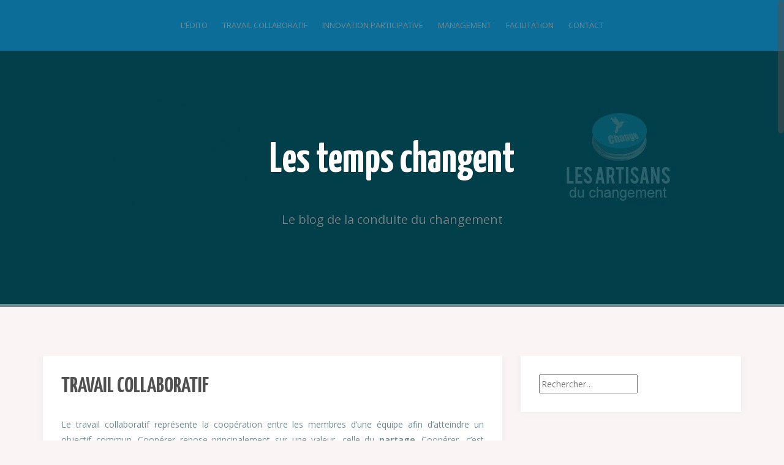

--- FILE ---
content_type: text/html; charset=UTF-8
request_url: http://les-temps-changent.com/travail-collaboratif/
body_size: 9077
content:
<!DOCTYPE html>
<html lang="fr-FR">
<head>
<meta charset="UTF-8">
<meta name="viewport" content="width=device-width, initial-scale=1">
<link rel="profile" href="http://gmpg.org/xfn/11">
<link rel="pingback" href="http://les-temps-changent.com/xmlrpc.php">

<meta name='robots' content='index, follow, max-image-preview:large, max-snippet:-1, max-video-preview:-1' />

	<!-- This site is optimized with the Yoast SEO plugin v23.5 - https://yoast.com/wordpress/plugins/seo/ -->
	<title>TRAVAIL COLLABORATIF - Les temps changent</title>
	<link rel="canonical" href="http://les-temps-changent.com/travail-collaboratif/" />
	<meta property="og:locale" content="fr_FR" />
	<meta property="og:type" content="article" />
	<meta property="og:title" content="TRAVAIL COLLABORATIF - Les temps changent" />
	<meta property="og:description" content="Le travail collaboratif représente la coopération entre les membres d’une équipe afin d’atteindre un objectif commun. Coopérer repose principalement sur une valeur, celle du partage. Coopérer, c’est partager avec les autres [&hellip;]" />
	<meta property="og:url" content="http://les-temps-changent.com/travail-collaboratif/" />
	<meta property="og:site_name" content="Les temps changent" />
	<meta property="article:modified_time" content="2013-04-04T16:30:23+00:00" />
	<meta name="twitter:label1" content="Durée de lecture estimée" />
	<meta name="twitter:data1" content="1 minute" />
	<script type="application/ld+json" class="yoast-schema-graph">{"@context":"https://schema.org","@graph":[{"@type":"WebPage","@id":"http://les-temps-changent.com/travail-collaboratif/","url":"http://les-temps-changent.com/travail-collaboratif/","name":"TRAVAIL COLLABORATIF - Les temps changent","isPartOf":{"@id":"https://les-temps-changent.com/#website"},"datePublished":"2012-12-06T13:48:22+00:00","dateModified":"2013-04-04T16:30:23+00:00","breadcrumb":{"@id":"http://les-temps-changent.com/travail-collaboratif/#breadcrumb"},"inLanguage":"fr-FR","potentialAction":[{"@type":"ReadAction","target":["http://les-temps-changent.com/travail-collaboratif/"]}]},{"@type":"BreadcrumbList","@id":"http://les-temps-changent.com/travail-collaboratif/#breadcrumb","itemListElement":[{"@type":"ListItem","position":1,"name":"Home","item":"https://les-temps-changent.com/"},{"@type":"ListItem","position":2,"name":"TRAVAIL COLLABORATIF"}]},{"@type":"WebSite","@id":"https://les-temps-changent.com/#website","url":"https://les-temps-changent.com/","name":"Les temps changent","description":"Le blog de la conduite du changement","potentialAction":[{"@type":"SearchAction","target":{"@type":"EntryPoint","urlTemplate":"https://les-temps-changent.com/?s={search_term_string}"},"query-input":{"@type":"PropertyValueSpecification","valueRequired":true,"valueName":"search_term_string"}}],"inLanguage":"fr-FR"}]}</script>
	<!-- / Yoast SEO plugin. -->


<link rel='dns-prefetch' href='//fonts.googleapis.com' />
<link rel="alternate" type="application/rss+xml" title="Les temps changent &raquo; Flux" href="http://les-temps-changent.com/feed/" />
<link rel="alternate" type="application/rss+xml" title="Les temps changent &raquo; Flux des commentaires" href="http://les-temps-changent.com/comments/feed/" />
<link rel="alternate" type="application/rss+xml" title="Les temps changent &raquo; TRAVAIL COLLABORATIF Flux des commentaires" href="http://les-temps-changent.com/travail-collaboratif/feed/" />
<script type="text/javascript">
/* <![CDATA[ */
window._wpemojiSettings = {"baseUrl":"https:\/\/s.w.org\/images\/core\/emoji\/14.0.0\/72x72\/","ext":".png","svgUrl":"https:\/\/s.w.org\/images\/core\/emoji\/14.0.0\/svg\/","svgExt":".svg","source":{"concatemoji":"http:\/\/les-temps-changent.com\/wp-includes\/js\/wp-emoji-release.min.js?ver=6.4.7"}};
/*! This file is auto-generated */
!function(i,n){var o,s,e;function c(e){try{var t={supportTests:e,timestamp:(new Date).valueOf()};sessionStorage.setItem(o,JSON.stringify(t))}catch(e){}}function p(e,t,n){e.clearRect(0,0,e.canvas.width,e.canvas.height),e.fillText(t,0,0);var t=new Uint32Array(e.getImageData(0,0,e.canvas.width,e.canvas.height).data),r=(e.clearRect(0,0,e.canvas.width,e.canvas.height),e.fillText(n,0,0),new Uint32Array(e.getImageData(0,0,e.canvas.width,e.canvas.height).data));return t.every(function(e,t){return e===r[t]})}function u(e,t,n){switch(t){case"flag":return n(e,"\ud83c\udff3\ufe0f\u200d\u26a7\ufe0f","\ud83c\udff3\ufe0f\u200b\u26a7\ufe0f")?!1:!n(e,"\ud83c\uddfa\ud83c\uddf3","\ud83c\uddfa\u200b\ud83c\uddf3")&&!n(e,"\ud83c\udff4\udb40\udc67\udb40\udc62\udb40\udc65\udb40\udc6e\udb40\udc67\udb40\udc7f","\ud83c\udff4\u200b\udb40\udc67\u200b\udb40\udc62\u200b\udb40\udc65\u200b\udb40\udc6e\u200b\udb40\udc67\u200b\udb40\udc7f");case"emoji":return!n(e,"\ud83e\udef1\ud83c\udffb\u200d\ud83e\udef2\ud83c\udfff","\ud83e\udef1\ud83c\udffb\u200b\ud83e\udef2\ud83c\udfff")}return!1}function f(e,t,n){var r="undefined"!=typeof WorkerGlobalScope&&self instanceof WorkerGlobalScope?new OffscreenCanvas(300,150):i.createElement("canvas"),a=r.getContext("2d",{willReadFrequently:!0}),o=(a.textBaseline="top",a.font="600 32px Arial",{});return e.forEach(function(e){o[e]=t(a,e,n)}),o}function t(e){var t=i.createElement("script");t.src=e,t.defer=!0,i.head.appendChild(t)}"undefined"!=typeof Promise&&(o="wpEmojiSettingsSupports",s=["flag","emoji"],n.supports={everything:!0,everythingExceptFlag:!0},e=new Promise(function(e){i.addEventListener("DOMContentLoaded",e,{once:!0})}),new Promise(function(t){var n=function(){try{var e=JSON.parse(sessionStorage.getItem(o));if("object"==typeof e&&"number"==typeof e.timestamp&&(new Date).valueOf()<e.timestamp+604800&&"object"==typeof e.supportTests)return e.supportTests}catch(e){}return null}();if(!n){if("undefined"!=typeof Worker&&"undefined"!=typeof OffscreenCanvas&&"undefined"!=typeof URL&&URL.createObjectURL&&"undefined"!=typeof Blob)try{var e="postMessage("+f.toString()+"("+[JSON.stringify(s),u.toString(),p.toString()].join(",")+"));",r=new Blob([e],{type:"text/javascript"}),a=new Worker(URL.createObjectURL(r),{name:"wpTestEmojiSupports"});return void(a.onmessage=function(e){c(n=e.data),a.terminate(),t(n)})}catch(e){}c(n=f(s,u,p))}t(n)}).then(function(e){for(var t in e)n.supports[t]=e[t],n.supports.everything=n.supports.everything&&n.supports[t],"flag"!==t&&(n.supports.everythingExceptFlag=n.supports.everythingExceptFlag&&n.supports[t]);n.supports.everythingExceptFlag=n.supports.everythingExceptFlag&&!n.supports.flag,n.DOMReady=!1,n.readyCallback=function(){n.DOMReady=!0}}).then(function(){return e}).then(function(){var e;n.supports.everything||(n.readyCallback(),(e=n.source||{}).concatemoji?t(e.concatemoji):e.wpemoji&&e.twemoji&&(t(e.twemoji),t(e.wpemoji)))}))}((window,document),window._wpemojiSettings);
/* ]]> */
</script>
<style id='wp-emoji-styles-inline-css' type='text/css'>

	img.wp-smiley, img.emoji {
		display: inline !important;
		border: none !important;
		box-shadow: none !important;
		height: 1em !important;
		width: 1em !important;
		margin: 0 0.07em !important;
		vertical-align: -0.1em !important;
		background: none !important;
		padding: 0 !important;
	}
</style>
<link rel='stylesheet' id='wp-block-library-css' href='http://les-temps-changent.com/wp-includes/css/dist/block-library/style.min.css?ver=6.4.7' type='text/css' media='all' />
<style id='classic-theme-styles-inline-css' type='text/css'>
/*! This file is auto-generated */
.wp-block-button__link{color:#fff;background-color:#32373c;border-radius:9999px;box-shadow:none;text-decoration:none;padding:calc(.667em + 2px) calc(1.333em + 2px);font-size:1.125em}.wp-block-file__button{background:#32373c;color:#fff;text-decoration:none}
</style>
<style id='global-styles-inline-css' type='text/css'>
body{--wp--preset--color--black: #000000;--wp--preset--color--cyan-bluish-gray: #abb8c3;--wp--preset--color--white: #ffffff;--wp--preset--color--pale-pink: #f78da7;--wp--preset--color--vivid-red: #cf2e2e;--wp--preset--color--luminous-vivid-orange: #ff6900;--wp--preset--color--luminous-vivid-amber: #fcb900;--wp--preset--color--light-green-cyan: #7bdcb5;--wp--preset--color--vivid-green-cyan: #00d084;--wp--preset--color--pale-cyan-blue: #8ed1fc;--wp--preset--color--vivid-cyan-blue: #0693e3;--wp--preset--color--vivid-purple: #9b51e0;--wp--preset--gradient--vivid-cyan-blue-to-vivid-purple: linear-gradient(135deg,rgba(6,147,227,1) 0%,rgb(155,81,224) 100%);--wp--preset--gradient--light-green-cyan-to-vivid-green-cyan: linear-gradient(135deg,rgb(122,220,180) 0%,rgb(0,208,130) 100%);--wp--preset--gradient--luminous-vivid-amber-to-luminous-vivid-orange: linear-gradient(135deg,rgba(252,185,0,1) 0%,rgba(255,105,0,1) 100%);--wp--preset--gradient--luminous-vivid-orange-to-vivid-red: linear-gradient(135deg,rgba(255,105,0,1) 0%,rgb(207,46,46) 100%);--wp--preset--gradient--very-light-gray-to-cyan-bluish-gray: linear-gradient(135deg,rgb(238,238,238) 0%,rgb(169,184,195) 100%);--wp--preset--gradient--cool-to-warm-spectrum: linear-gradient(135deg,rgb(74,234,220) 0%,rgb(151,120,209) 20%,rgb(207,42,186) 40%,rgb(238,44,130) 60%,rgb(251,105,98) 80%,rgb(254,248,76) 100%);--wp--preset--gradient--blush-light-purple: linear-gradient(135deg,rgb(255,206,236) 0%,rgb(152,150,240) 100%);--wp--preset--gradient--blush-bordeaux: linear-gradient(135deg,rgb(254,205,165) 0%,rgb(254,45,45) 50%,rgb(107,0,62) 100%);--wp--preset--gradient--luminous-dusk: linear-gradient(135deg,rgb(255,203,112) 0%,rgb(199,81,192) 50%,rgb(65,88,208) 100%);--wp--preset--gradient--pale-ocean: linear-gradient(135deg,rgb(255,245,203) 0%,rgb(182,227,212) 50%,rgb(51,167,181) 100%);--wp--preset--gradient--electric-grass: linear-gradient(135deg,rgb(202,248,128) 0%,rgb(113,206,126) 100%);--wp--preset--gradient--midnight: linear-gradient(135deg,rgb(2,3,129) 0%,rgb(40,116,252) 100%);--wp--preset--font-size--small: 13px;--wp--preset--font-size--medium: 20px;--wp--preset--font-size--large: 36px;--wp--preset--font-size--x-large: 42px;--wp--preset--spacing--20: 0.44rem;--wp--preset--spacing--30: 0.67rem;--wp--preset--spacing--40: 1rem;--wp--preset--spacing--50: 1.5rem;--wp--preset--spacing--60: 2.25rem;--wp--preset--spacing--70: 3.38rem;--wp--preset--spacing--80: 5.06rem;--wp--preset--shadow--natural: 6px 6px 9px rgba(0, 0, 0, 0.2);--wp--preset--shadow--deep: 12px 12px 50px rgba(0, 0, 0, 0.4);--wp--preset--shadow--sharp: 6px 6px 0px rgba(0, 0, 0, 0.2);--wp--preset--shadow--outlined: 6px 6px 0px -3px rgba(255, 255, 255, 1), 6px 6px rgba(0, 0, 0, 1);--wp--preset--shadow--crisp: 6px 6px 0px rgba(0, 0, 0, 1);}:where(.is-layout-flex){gap: 0.5em;}:where(.is-layout-grid){gap: 0.5em;}body .is-layout-flow > .alignleft{float: left;margin-inline-start: 0;margin-inline-end: 2em;}body .is-layout-flow > .alignright{float: right;margin-inline-start: 2em;margin-inline-end: 0;}body .is-layout-flow > .aligncenter{margin-left: auto !important;margin-right: auto !important;}body .is-layout-constrained > .alignleft{float: left;margin-inline-start: 0;margin-inline-end: 2em;}body .is-layout-constrained > .alignright{float: right;margin-inline-start: 2em;margin-inline-end: 0;}body .is-layout-constrained > .aligncenter{margin-left: auto !important;margin-right: auto !important;}body .is-layout-constrained > :where(:not(.alignleft):not(.alignright):not(.alignfull)){max-width: var(--wp--style--global--content-size);margin-left: auto !important;margin-right: auto !important;}body .is-layout-constrained > .alignwide{max-width: var(--wp--style--global--wide-size);}body .is-layout-flex{display: flex;}body .is-layout-flex{flex-wrap: wrap;align-items: center;}body .is-layout-flex > *{margin: 0;}body .is-layout-grid{display: grid;}body .is-layout-grid > *{margin: 0;}:where(.wp-block-columns.is-layout-flex){gap: 2em;}:where(.wp-block-columns.is-layout-grid){gap: 2em;}:where(.wp-block-post-template.is-layout-flex){gap: 1.25em;}:where(.wp-block-post-template.is-layout-grid){gap: 1.25em;}.has-black-color{color: var(--wp--preset--color--black) !important;}.has-cyan-bluish-gray-color{color: var(--wp--preset--color--cyan-bluish-gray) !important;}.has-white-color{color: var(--wp--preset--color--white) !important;}.has-pale-pink-color{color: var(--wp--preset--color--pale-pink) !important;}.has-vivid-red-color{color: var(--wp--preset--color--vivid-red) !important;}.has-luminous-vivid-orange-color{color: var(--wp--preset--color--luminous-vivid-orange) !important;}.has-luminous-vivid-amber-color{color: var(--wp--preset--color--luminous-vivid-amber) !important;}.has-light-green-cyan-color{color: var(--wp--preset--color--light-green-cyan) !important;}.has-vivid-green-cyan-color{color: var(--wp--preset--color--vivid-green-cyan) !important;}.has-pale-cyan-blue-color{color: var(--wp--preset--color--pale-cyan-blue) !important;}.has-vivid-cyan-blue-color{color: var(--wp--preset--color--vivid-cyan-blue) !important;}.has-vivid-purple-color{color: var(--wp--preset--color--vivid-purple) !important;}.has-black-background-color{background-color: var(--wp--preset--color--black) !important;}.has-cyan-bluish-gray-background-color{background-color: var(--wp--preset--color--cyan-bluish-gray) !important;}.has-white-background-color{background-color: var(--wp--preset--color--white) !important;}.has-pale-pink-background-color{background-color: var(--wp--preset--color--pale-pink) !important;}.has-vivid-red-background-color{background-color: var(--wp--preset--color--vivid-red) !important;}.has-luminous-vivid-orange-background-color{background-color: var(--wp--preset--color--luminous-vivid-orange) !important;}.has-luminous-vivid-amber-background-color{background-color: var(--wp--preset--color--luminous-vivid-amber) !important;}.has-light-green-cyan-background-color{background-color: var(--wp--preset--color--light-green-cyan) !important;}.has-vivid-green-cyan-background-color{background-color: var(--wp--preset--color--vivid-green-cyan) !important;}.has-pale-cyan-blue-background-color{background-color: var(--wp--preset--color--pale-cyan-blue) !important;}.has-vivid-cyan-blue-background-color{background-color: var(--wp--preset--color--vivid-cyan-blue) !important;}.has-vivid-purple-background-color{background-color: var(--wp--preset--color--vivid-purple) !important;}.has-black-border-color{border-color: var(--wp--preset--color--black) !important;}.has-cyan-bluish-gray-border-color{border-color: var(--wp--preset--color--cyan-bluish-gray) !important;}.has-white-border-color{border-color: var(--wp--preset--color--white) !important;}.has-pale-pink-border-color{border-color: var(--wp--preset--color--pale-pink) !important;}.has-vivid-red-border-color{border-color: var(--wp--preset--color--vivid-red) !important;}.has-luminous-vivid-orange-border-color{border-color: var(--wp--preset--color--luminous-vivid-orange) !important;}.has-luminous-vivid-amber-border-color{border-color: var(--wp--preset--color--luminous-vivid-amber) !important;}.has-light-green-cyan-border-color{border-color: var(--wp--preset--color--light-green-cyan) !important;}.has-vivid-green-cyan-border-color{border-color: var(--wp--preset--color--vivid-green-cyan) !important;}.has-pale-cyan-blue-border-color{border-color: var(--wp--preset--color--pale-cyan-blue) !important;}.has-vivid-cyan-blue-border-color{border-color: var(--wp--preset--color--vivid-cyan-blue) !important;}.has-vivid-purple-border-color{border-color: var(--wp--preset--color--vivid-purple) !important;}.has-vivid-cyan-blue-to-vivid-purple-gradient-background{background: var(--wp--preset--gradient--vivid-cyan-blue-to-vivid-purple) !important;}.has-light-green-cyan-to-vivid-green-cyan-gradient-background{background: var(--wp--preset--gradient--light-green-cyan-to-vivid-green-cyan) !important;}.has-luminous-vivid-amber-to-luminous-vivid-orange-gradient-background{background: var(--wp--preset--gradient--luminous-vivid-amber-to-luminous-vivid-orange) !important;}.has-luminous-vivid-orange-to-vivid-red-gradient-background{background: var(--wp--preset--gradient--luminous-vivid-orange-to-vivid-red) !important;}.has-very-light-gray-to-cyan-bluish-gray-gradient-background{background: var(--wp--preset--gradient--very-light-gray-to-cyan-bluish-gray) !important;}.has-cool-to-warm-spectrum-gradient-background{background: var(--wp--preset--gradient--cool-to-warm-spectrum) !important;}.has-blush-light-purple-gradient-background{background: var(--wp--preset--gradient--blush-light-purple) !important;}.has-blush-bordeaux-gradient-background{background: var(--wp--preset--gradient--blush-bordeaux) !important;}.has-luminous-dusk-gradient-background{background: var(--wp--preset--gradient--luminous-dusk) !important;}.has-pale-ocean-gradient-background{background: var(--wp--preset--gradient--pale-ocean) !important;}.has-electric-grass-gradient-background{background: var(--wp--preset--gradient--electric-grass) !important;}.has-midnight-gradient-background{background: var(--wp--preset--gradient--midnight) !important;}.has-small-font-size{font-size: var(--wp--preset--font-size--small) !important;}.has-medium-font-size{font-size: var(--wp--preset--font-size--medium) !important;}.has-large-font-size{font-size: var(--wp--preset--font-size--large) !important;}.has-x-large-font-size{font-size: var(--wp--preset--font-size--x-large) !important;}
.wp-block-navigation a:where(:not(.wp-element-button)){color: inherit;}
:where(.wp-block-post-template.is-layout-flex){gap: 1.25em;}:where(.wp-block-post-template.is-layout-grid){gap: 1.25em;}
:where(.wp-block-columns.is-layout-flex){gap: 2em;}:where(.wp-block-columns.is-layout-grid){gap: 2em;}
.wp-block-pullquote{font-size: 1.5em;line-height: 1.6;}
</style>
<link rel='stylesheet' id='alizee-bootstrap-css' href='http://les-temps-changent.com/wp-content/themes/alizee/bootstrap/css/bootstrap.min.css?ver=1' type='text/css' media='all' />
<link rel='stylesheet' id='alizee-style-css' href='http://les-temps-changent.com/wp-content/themes/alizee/style.css?ver=6.4.7' type='text/css' media='all' />
<style id='alizee-style-inline-css' type='text/css'>
.main-navigation a, .social-navigation li a, .entry-title a:hover, .widget-title, .widgettitle, .social-widget li a::before, .author-social a, .view-all, .view-all a { color: #708a90; }
.main-navigation li:hover, .post-navigation .nav-previous, .post-navigation .nav-next, .paging-navigation .nav-previous, .paging-navigation .nav-next, #today, .tagcloud a, .entry-thumb, .comment-respond input[type="submit"], .cat-link, .search-submit { background-color: #708a90; }
.widget-title, .widgettitle, .entry-thumb, .author-name, .site-header, .page-header, blockquote { border-color: #708a90; }
.sidebar-toggle { border-right-color: #708a90; }
.social-toggle { border-left-color: #708a90; }
.site-title a { color: #ffffff; }
.site-description { color: #708a90; }
body { color: #708a90; }
.main-navigation, .main-navigation ul ul { background-color: rgba(14,120,172,0.8); }
.site-header { background-color: #004856; }
.footer-widget-area, .site-info { background-color: #0e78ac; }
h1, h2, h3, h4, h5, h6, .site-title { font-family: Yanone Kaffeesatz; }

</style>
<link rel='stylesheet' id='alizee-font-awesome-css' href='http://les-temps-changent.com/wp-content/themes/alizee/fonts/font-awesome.min.css?ver=6.4.7' type='text/css' media='all' />
<link rel='stylesheet' id='alizee-headings-fonts-css' href='//fonts.googleapis.com/css?family=Yanone+Kaffeesatz%3A400%2C700&#038;ver=6.4.7' type='text/css' media='all' />
<link rel='stylesheet' id='alizee-body-fonts-css' href='//fonts.googleapis.com/css?family=Open+Sans%3A400italic%2C700italic%2C400%2C700&#038;ver=6.4.7' type='text/css' media='all' />
<script type="text/javascript" src="http://les-temps-changent.com/wp-includes/js/jquery/jquery.min.js?ver=3.7.1" id="jquery-core-js"></script>
<script type="text/javascript" src="http://les-temps-changent.com/wp-includes/js/jquery/jquery-migrate.min.js?ver=3.4.1" id="jquery-migrate-js"></script>
<script type="text/javascript" src="http://les-temps-changent.com/wp-content/themes/alizee/js/scripts.js?ver=1" id="alizee-scripts-js"></script>
<script type="text/javascript" src="http://les-temps-changent.com/wp-content/themes/alizee/js/jquery.fitvids.js?ver=1" id="alizee-fitvids-js"></script>
<script type="text/javascript" src="http://les-temps-changent.com/wp-content/themes/alizee/js/jquery.nicescroll.min.js?ver=1" id="alizee-nicescroll-js"></script>
<script type="text/javascript" src="http://les-temps-changent.com/wp-content/themes/alizee/js/nicescroll-init.js?ver=1" id="alizee-nicescroll-init-js"></script>
<script type="text/javascript" id="ai-js-js-extra">
/* <![CDATA[ */
var MyAjax = {"ajaxurl":"http:\/\/les-temps-changent.com\/wp-admin\/admin-ajax.php","security":"e69a0e94f5"};
/* ]]> */
</script>
<script type="text/javascript" src="http://les-temps-changent.com/wp-content/plugins/advanced-iframe/js/ai.min.js?ver=600501" id="ai-js-js"></script>
<link rel="https://api.w.org/" href="http://les-temps-changent.com/wp-json/" /><link rel="alternate" type="application/json" href="http://les-temps-changent.com/wp-json/wp/v2/pages/17" /><link rel="EditURI" type="application/rsd+xml" title="RSD" href="http://les-temps-changent.com/xmlrpc.php?rsd" />
<meta name="generator" content="WordPress 6.4.7" />
<link rel='shortlink' href='http://les-temps-changent.com/?p=17' />
<link rel="alternate" type="application/json+oembed" href="http://les-temps-changent.com/wp-json/oembed/1.0/embed?url=http%3A%2F%2Fles-temps-changent.com%2Ftravail-collaboratif%2F" />
<link rel="alternate" type="text/xml+oembed" href="http://les-temps-changent.com/wp-json/oembed/1.0/embed?url=http%3A%2F%2Fles-temps-changent.com%2Ftravail-collaboratif%2F&#038;format=xml" />

		<!-- GA Google Analytics @ https://m0n.co/ga -->
		<script>
			(function(i,s,o,g,r,a,m){i['GoogleAnalyticsObject']=r;i[r]=i[r]||function(){
			(i[r].q=i[r].q||[]).push(arguments)},i[r].l=1*new Date();a=s.createElement(o),
			m=s.getElementsByTagName(o)[0];a.async=1;a.src=g;m.parentNode.insertBefore(a,m)
			})(window,document,'script','https://www.google-analytics.com/analytics.js','ga');
			ga('create', 'UA-58276164-3', 'auto');
			ga('send', 'pageview');
		</script>

	<!--[if lt IE 9]>
<script src="http://les-temps-changent.com/wp-content/themes/alizee/js/html5shiv.js"></script>
<![endif]-->
			<style type="text/css">
				.site-header:after {
				    content : "";
				    display: block;
				    position: absolute;
				    top: 0;
				    left: 0;
				    background: url(http://les-temps-changent.com/wp-content/uploads/2020/09/cropped-BLOG-fond-test-5.jpg) no-repeat;
				    background-position: center top;
				    background-attachment: fixed;
				    width: 100%;
				    height: 100%;
				    opacity : 0.4;
				}		
			</style>
	<style type="text/css" id="custom-background-css">
body.custom-background { background-color: #faf4f4; }
</style>
	<link rel="icon" href="http://les-temps-changent.com/wp-content/uploads/2014/12/cropped-Logo-Les-artisans-du-changement-32x32.png" sizes="32x32" />
<link rel="icon" href="http://les-temps-changent.com/wp-content/uploads/2014/12/cropped-Logo-Les-artisans-du-changement-192x192.png" sizes="192x192" />
<link rel="apple-touch-icon" href="http://les-temps-changent.com/wp-content/uploads/2014/12/cropped-Logo-Les-artisans-du-changement-180x180.png" />
<meta name="msapplication-TileImage" content="http://les-temps-changent.com/wp-content/uploads/2014/12/cropped-Logo-Les-artisans-du-changement-270x270.png" />
</head>


<body class="page-template-default page page-id-17 custom-background group-blog">

<div id="page" class="hfeed site">
	<a class="skip-link screen-reader-text" href="#content">Skip to content</a>

	<header id="masthead" class="site-header has-banner" role="banner">
		<nav id="site-navigation" class="main-navigation" role="navigation">
			<div class="container">
				<button class="menu-toggle btn"><i class="fa fa-bars"></i></button>
				<div class="menu-new-menu-dec-2014-container"><ul id="menu-new-menu-dec-2014" class="menu"><li id="menu-item-1247" class="menu-item menu-item-type-post_type menu-item-object-page menu-item-home menu-item-1247"><a href="http://les-temps-changent.com/ledito/">L&rsquo;édito</a></li>
<li id="menu-item-1243" class="menu-item menu-item-type-taxonomy menu-item-object-category menu-item-1243"><a href="http://les-temps-changent.com/category/travail-collaboratif/">Travail collaboratif</a></li>
<li id="menu-item-1244" class="menu-item menu-item-type-taxonomy menu-item-object-category menu-item-1244"><a href="http://les-temps-changent.com/category/innovation-participative/">Innovation participative</a></li>
<li id="menu-item-1245" class="menu-item menu-item-type-taxonomy menu-item-object-category menu-item-1245"><a href="http://les-temps-changent.com/category/management/">Management</a></li>
<li id="menu-item-1246" class="menu-item menu-item-type-taxonomy menu-item-object-category menu-item-1246"><a href="http://les-temps-changent.com/category/facilitation/">Facilitation</a></li>
<li id="menu-item-1263" class="menu-item menu-item-type-post_type menu-item-object-page menu-item-1263"><a href="http://les-temps-changent.com/contact/">Contact</a></li>
</ul></div>			</div>	
		</nav><!-- #site-navigation -->
		<div class="container">
			<div class="site-branding">
																						<p class="site-title"><a href="http://les-temps-changent.com/" rel="home">Les temps changent</a></p>
														<p class="site-description">Le blog de la conduite du changement</p>
												</div>
		</div>
			</header><!-- #masthead -->

	<div id="content" class="site-content container">
	<div id="primary" class="content-area">
		<main id="main" class="site-main" role="main">

			
				
<article id="post-17" class="post-17 page type-page status-publish hentry">

		

	<header class="entry-header">
		<h1 class="entry-title">TRAVAIL COLLABORATIF</h1>	</header><!-- .entry-header -->

	<div class="entry-content">
		<p style="text-align: justify;">Le travail collaboratif représente la coopération entre les membres d’une équipe afin d’atteindre un objectif commun. Coopérer repose principalement sur une valeur, celle du <strong>partage</strong>. Coopérer, c’est partager avec les autres (partenaires, clients, fournisseurs, collaborateurs, prescripteurs…): <b>Coopérer c&rsquo;est réussir ENSEMBLE</b></p>
<p style="text-align: justify;">Le travail collaboratif c&rsquo;est avant tout une histoire d&rsquo;hommes qui souhaitent réaliser un projet ensemble. avec la volonté de :</p>
<ul>
<li style="text-align: justify;"><strong>Vouloir coopérer Ensemble</strong>, c’est être motivé pour entrer en relation avec l’autre, et partager avec lui une partie de son pouvoir et de son savoir.</li>
<li style="text-align: justify;"><strong>Savoir coopérer avec les autres</strong>, c’est comprendre les attentes des autres participants et mettre en oeuvre des comportements  qui facilitent la réalisation des objectifs communs.</li>
<li style="text-align: justify;"><b>Capitaliser l&rsquo;expérience vécue </b>pour améliorer les compétences individuelles et collectives</li>
</ul>
			</div><!-- .entry-content -->
	<footer class="entry-footer">
			</footer><!-- .entry-footer -->
</article><!-- #post-## -->

				
<div id="comments" class="comments-area">

	
	
	
		<div id="respond" class="comment-respond">
		<h3 id="reply-title" class="comment-reply-title">Laisser un commentaire <small><a rel="nofollow" id="cancel-comment-reply-link" href="/travail-collaboratif/#respond" style="display:none;">Annuler la réponse</a></small></h3><form action="http://les-temps-changent.com/wp-comments-post.php" method="post" id="commentform" class="comment-form" novalidate><p class="comment-notes"><span id="email-notes">Votre adresse e-mail ne sera pas publiée.</span> <span class="required-field-message">Les champs obligatoires sont indiqués avec <span class="required">*</span></span></p><p class="comment-form-comment"><label for="comment">Commentaire <span class="required">*</span></label> <textarea id="comment" name="comment" cols="45" rows="8" maxlength="65525" required></textarea></p><p class="comment-form-author"><label for="author">Nom <span class="required">*</span></label> <input id="author" name="author" type="text" value="" size="30" maxlength="245" autocomplete="name" required /></p>
<p class="comment-form-email"><label for="email">E-mail <span class="required">*</span></label> <input id="email" name="email" type="email" value="" size="30" maxlength="100" aria-describedby="email-notes" autocomplete="email" required /></p>
<p class="comment-form-url"><label for="url">Site web</label> <input id="url" name="url" type="url" value="" size="30" maxlength="200" autocomplete="url" /></p>
<p class="comment-form-cookies-consent"><input id="wp-comment-cookies-consent" name="wp-comment-cookies-consent" type="checkbox" value="yes" /> <label for="wp-comment-cookies-consent">Enregistrer mon nom, mon e-mail et mon site dans le navigateur pour mon prochain commentaire.</label></p>
<p class="form-submit"><input name="submit" type="submit" id="submit" class="submit" value="Laisser un commentaire" /> <input type='hidden' name='comment_post_ID' value='17' id='comment_post_ID' />
<input type='hidden' name='comment_parent' id='comment_parent' value='0' />
</p><p style="display: none;"><input type="hidden" id="akismet_comment_nonce" name="akismet_comment_nonce" value="b9ceed87f8" /></p><p style="display: none !important;" class="akismet-fields-container" data-prefix="ak_"><label>&#916;<textarea name="ak_hp_textarea" cols="45" rows="8" maxlength="100"></textarea></label><input type="hidden" id="ak_js_1" name="ak_js" value="27"/><script>document.getElementById( "ak_js_1" ).setAttribute( "value", ( new Date() ).getTime() );</script></p></form>	</div><!-- #respond -->
	
</div><!-- #comments -->

			
		</main><!-- #main -->
	</div><!-- #primary -->

	<div id="secondary" class="widget-area" role="complementary">
		<aside id="search-2" class="widget widget_search"><form role="search" method="get" class="search-form" action="http://les-temps-changent.com/">
				<label>
					<span class="screen-reader-text">Rechercher :</span>
					<input type="search" class="search-field" placeholder="Rechercher…" value="" name="s" />
				</label>
				<input type="submit" class="search-submit" value="Rechercher" />
			</form></aside>	</div><!-- #secondary -->

	</div><!-- #content -->
	
	<div id="sidebar-footer" class="footer-widget-area clearfix" role="complementary">
		<div class="container">
										<div class="sidebar-column col-md-4 col-sm-4"> 
		<aside id="recent-posts-2" class="widget widget_recent_entries">
		<h3 class="widget-title">Articles récents</h3>
		<ul>
											<li>
					<a href="http://les-temps-changent.com/tgs-knowledge-comment-formaliser-transmettre-et-faire-vivre-son-savoir-faire/">TGS Knowledge : comment formaliser, transmettre et faire vivre son savoir-faire</a>
									</li>
											<li>
					<a href="http://les-temps-changent.com/deux-nouveaux-ouvrages-chez-les-artisans-du-changement/">Deux nouveaux ouvrages chez les Artisans du Changement !</a>
									</li>
											<li>
					<a href="http://les-temps-changent.com/le-syndrome-du-pouf-ikea-ou-comment-concevoir-un-espace-de-creativite-et-dinnovation-adapte/">Le syndrome du pouf IKEA, ou comment concevoir un espace de créativité et d&rsquo;innovation adapté.</a>
									</li>
											<li>
					<a href="http://les-temps-changent.com/design-organisationnel-experience-collaborateur-et-symetrie-des-attentions/">Design organisationnel, Expérience collaborateur et Symétrie des attentions</a>
									</li>
											<li>
					<a href="http://les-temps-changent.com/respirations/">Respirations</a>
									</li>
					</ul>

		</aside> </div> 				<div class="sidebar-column col-md-4 col-sm-4"> <aside id="categories-2" class="widget widget_categories"><h3 class="widget-title">Catégories</h3>
			<ul>
					<li class="cat-item cat-item-97"><a href="http://les-temps-changent.com/category/bien-etre-au-travail/">Bien-être au travail</a> (1)
</li>
	<li class="cat-item cat-item-83"><a href="http://les-temps-changent.com/category/facilitation/">Facilitation</a> (4)
</li>
	<li class="cat-item cat-item-9"><a href="http://les-temps-changent.com/category/innovation-participative/">Innovation participative</a> (12)
</li>
	<li class="cat-item cat-item-7"><a href="http://les-temps-changent.com/category/knowledge-management/">Knowledge Management</a> (9)
</li>
	<li class="cat-item cat-item-8"><a href="http://les-temps-changent.com/category/management/">Management</a> (13)
</li>
	<li class="cat-item cat-item-1"><a href="http://les-temps-changent.com/category/non-classe/">Non classé</a> (7)
</li>
	<li class="cat-item cat-item-96"><a href="http://les-temps-changent.com/category/nouveaux-usages/">Nouveaux usages</a> (2)
</li>
	<li class="cat-item cat-item-6"><a href="http://les-temps-changent.com/category/travail-collaboratif/">Travail collaboratif</a> (20)
</li>
			</ul>

			</aside> </div> 				<div class="sidebar-column col-md-4 col-sm-4"> <aside id="search-3" class="widget widget_search"><h3 class="widget-title">Recherche</h3><form role="search" method="get" class="search-form" action="http://les-temps-changent.com/">
				<label>
					<span class="screen-reader-text">Rechercher :</span>
					<input type="search" class="search-field" placeholder="Rechercher…" value="" name="s" />
				</label>
				<input type="submit" class="search-submit" value="Rechercher" />
			</form></aside> </div> 		</div>	
	</div>
	<footer id="colophon" class="site-footer" role="contentinfo">
		<div class="site-info">
			<div class="container">
				<a href="http://wordpress.org/">Proudly powered by WordPress</a>
				<span class="sep"> | </span>
				Theme: <a href="http://athemes.com/theme/alizee" rel="nofollow">Alizee</a> by aThemes			</div>
		</div><!-- .site-info -->
	</footer><!-- #colophon -->
</div><!-- #page -->

<script type="text/javascript" src="http://les-temps-changent.com/wp-content/themes/alizee/js/skip-link-focus-fix.js?ver=20130115" id="alizee-skip-link-focus-fix-js"></script>
<script type="text/javascript" src="http://les-temps-changent.com/wp-includes/js/comment-reply.min.js?ver=6.4.7" id="comment-reply-js" async="async" data-wp-strategy="async"></script>
<script defer type="text/javascript" src="http://les-temps-changent.com/wp-content/plugins/akismet/_inc/akismet-frontend.js?ver=1762997687" id="akismet-frontend-js"></script>

</body>
</html>


--- FILE ---
content_type: text/plain
request_url: https://www.google-analytics.com/j/collect?v=1&_v=j102&a=139039378&t=pageview&_s=1&dl=http%3A%2F%2Fles-temps-changent.com%2Ftravail-collaboratif%2F&ul=en-us%40posix&dt=TRAVAIL%20COLLABORATIF%20-%20Les%20temps%20changent&sr=1280x720&vp=1280x720&_u=IEBAAEABAAAAACAAI~&jid=595738014&gjid=1502863076&cid=744145495.1769013394&tid=UA-58276164-3&_gid=1827687258.1769013394&_r=1&_slc=1&z=1349844205
body_size: -452
content:
2,cG-R7MBLT2LXQ

--- FILE ---
content_type: application/javascript
request_url: http://les-temps-changent.com/wp-content/themes/alizee/js/scripts.js?ver=1
body_size: 2840
content:

//Page loader
jQuery(document).ready(function($) {
	$("#page").show();
});

//Menu dropdown animation
jQuery(function($) {
	$('.sub-menu').hide();
	$('.main-navigation .children').hide();
	if ( matchMedia( 'only screen and (min-width: 1024px)' ).matches ) {
		$('.menu-item').hover( 
			function() {
				$(this).children('.sub-menu').slideDown();
			}, 
			function() {
				$(this).children('.sub-menu').hide();
			}
		);
		$('.main-navigation li').hover( 
			function() {
				$(this).children('.main-navigation .children').slideDown();
			}, 
			function() {
				$(this).children('.main-navigation .children').hide();
			}
		);	
	}
});

//Toggle sidebar
jQuery(function($) {
	$('.sidebar-toggle').click(function()
	{
		$('.widget-area').toggle('fast').toggleClass('slide-sidebar');
		$('.content-area').toggleClass('slide-content');
		$('.site-content').toggleClass('clearfix');
		$('.sidebar-toggle').find('i').toggleClass('fa-plus fa-times');
	});
});

//Social toggle
jQuery(function($) {
	$('.social-toggle').toggle(function() {
	  $('.social-navigation').animate({'left':'60px'});
	  $('.social-toggle').find('i').toggleClass('fa-facebook fa-times');
	}, function() {
	 $('.social-navigation').animate({'left':'-600px'});
	 $('.social-toggle').find('i').toggleClass('fa-facebook fa-times');
	});
});

//Fit Vids
jQuery(function($) {
  
  $(document).ready(function(){
    $("body").fitVids();
  });
  
});

//Scroll to top
jQuery(function($) {
	
	$('.scrollup').click(function(){
		$('body').animate({scrollTop : 0},600);
		return false;
	});
	
});

//Mobile
jQuery(function($) {
		var	menuType = 'desktop';

		$(window).on('load resize', function() {
			var currMenuType = 'desktop';

			if ( matchMedia( 'only screen and (max-width: 991px)' ).matches ) {
				currMenuType = 'mobile';
			}

			if ( currMenuType !== menuType ) {
				menuType = currMenuType;

				if ( currMenuType === 'mobile' ) {
					var $mobileMenu = $('.main-navigation .menu').addClass('mainnav-mobi');
					var hasChildMenu = $('.mainnav-mobi').find('li:has(ul)');

					hasChildMenu.children('ul').hide();
					hasChildMenu.children('a').after('<span class="btn-submenu"></span>');
					$('.menu-toggle .fa').removeClass('active');
				} else {
					var $desktopMenu = $('.mainnav-mobi').removeClass('mainnav-mobi').removeAttr('style');

					$desktopMenu.find('.submenu').removeAttr('style');
					$('.btn-submenu').remove();
				}
			}
		});

		$('.menu-toggle').on('click', function() {
			$('.mainnav-mobi').slideToggle(300);
			$(this).toggleClass('active');
		});

		$(document).on('click', '.mainnav-mobi li .btn-submenu', function(e) {
			$(this).toggleClass('active').next('ul').slideToggle(300);
			e.stopImmediatePropagation()
		});	
});